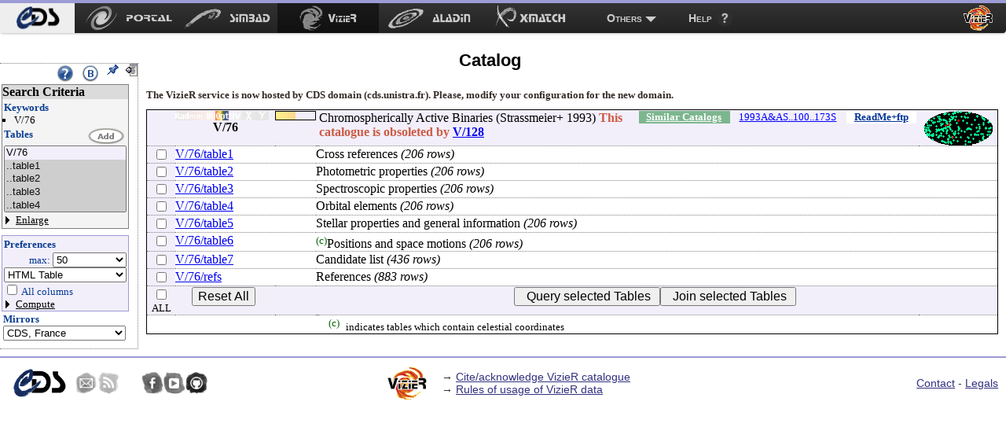

--- FILE ---
content_type: text/html
request_url: https://vizier.cds.unistra.fr/viz-bin/VizieR?-meta.foot&-source=V/76
body_size: 24642
content:
<!-- Input on stdin (cgiprint-9.68 (2016-01-16)) -->

<!DOCTYPE HTML PUBLIC "-//W3C//DTD HTML 4.01 Transitional//EN"><HTML>
<head>
<title>VizieR</title>
 <!-- Include the CSS stylesheet for the CDS navbar and footer: -->
<link href="/cds-navbar-resources/css/cdsnavbar.min.css" rel="stylesheet">
<!-- Include OpenSearch engines for CDS services: -->
<link title="SIMBAD" rel="search" type="application/opensearchdescription+xml" href="/cds-navbar-resources/opensearch/simbad.xml">
<link title="VizieR" rel="search" type="application/opensearchdescription+xml" href="/cds-navbar-resources/opensearch/vizier.xml">
<link title="Aladin" rel="search" type="application/opensearchdescription+xml" href="/cds-navbar-resources/opensearch/aladin.xml">
<link title="XMatch" rel="search" type="application/opensearchdescription+xml" href="/cds-navbar-resources/opensearch/xmatch.xml">
<META NAME='robots' content='index,nofollow'><LINK rel="stylesheet" type="text/css" href="/vizier/vizier.css">
<LINK rel="stylesheet" type="text/css" href="/vizier/VizieR/navigbar/naviginfo.css">
<META NAME="description" content="VizieR database (astronomical catalogues and large surveys from CDS)">
<META REV="made" HREF="mailto:francois@astro.u-strasbg.fr">
<LINK type='application/rss+xml' rel='alternate' href='http://cdsweb.u-strasbg.fr/news/rss.php?fn_category=4' title='VizieR CDS news'>
<link rel="stylesheet" type="text/css" href="/vizier/CDS/CDShead.css">
<script type="text/javascript" src="/vizier/CDS/CDSmenu.js"></script>
<!--script type="text/javascript" src="/vizier/lib/jquery/jstorage.min.js"></script-->
<script type="text/javascript" src="/vizier/lib/local.js"></script>
<link type='application/rss+xml' rel='alternate' href='https://cds.unistra.fr/news/rss.php' title='all CDS news'/>
<meta name="keywords"   content="CDS, astronomy data center, centre de donnees astronomiques, astronomie, Strasbourg"/>
</head>
<body>
<div style='display:none;'>
<h1>VizieR</h1>
<a href='http://vizier.cfa.harvard.edu/vizier/'>CfA VizieR</a> .
<a href='http://vizier.nao.ac.jp/vizier/'>ADAC VizieR</a> .
<!--a href='http://vizier.hia.nrc.ca/vizier/'> CADC VizieR</a> . -->
<a href='http://archive.ast.cam.ac.uk/vizier/'> Cambridge (UK) VizieR</a> .
<a href='http://vizier.iucaa.in/vizier/'>IUCAA VizieR</a> .
<a href='https://vizier.inasan.ru/vizier/'>INASAN VizieR</a> .
<!--a href='http://data.bao.ac.cn/vizier/'>Beijing (Ch) VizieR</a> .-->
<!--a href='http://www.ukirt.jach.hawaii.edu/vizier/'>Hawai VizieR</a-->
</div>
 <!--
-- #######################################################################
-- #                                                                     #
-- #                   CDS TOP NAVIGATION BAR                            #
-- #                                                                     #
-- #######################################################################
-->
<nav class="cds-menu for-vizier" role="menubar" aria-label="CDS services navigation" data-pagefind-ignore>
<!-- HEADER: CDS WEBSITE LINK -->
<header><a href="https://cds.unistra.fr" role="menuitem" aria-label="CDS website"></a></header>
<!-- MENU CONTENT -->
<ul role="menu" aria-label="CDS services">
<!-- List of all services (collapsed on very small screens) -->
<li class="is-collapsed-when-very-small" role="none">
<!-- Trigger for showing the menu on very small screens -->
<span class="menu-trigger for-all-services" tabindex="0" onclick="void(0)" role="menuitem" aria-label="List CDS services and more" aria-haspopup="true" aria-expanded="false"><span>Services</span></span>
<!-- CDS main services -->
<ul role="menu" aria-label="CDS main services">
<li role="none"><a class="portal" href="https://portal.cds.unistra.fr"  role="menuitem" aria-label="CDS Portal"><span></span></a></li>
<li role="none"><a class="simbad" href="http://simbad.cds.unistra.fr/simbad"      role="menuitem" aria-label="Simbad"><span></span></a></li>
<li role="none"><a class="vizier" href="https://vizier.cds.unistra.fr/viz-bin/VizieR"         role="menuitem" aria-label="VizieR"><span></span></a></li>
<li role="none"><a class="aladin" href="http://aladin.cds.unistra.fr/aladin.gml"     role="menuitem" aria-label="Aladin"><span></span></a></li>
<li role="none"><a class="xmatch" href="http://cdsxmatch.u-strasbg.fr"  role="menuitem" aria-label="X-Match"><span></span></a></li>
<!-- SUB-MENU: Other CDS services -->
<li role="none">
<!-- Trigger for showing the sub-menu -->
<a class="menu-trigger for-other-services" tabindex="0" onclick="void(0)" role="menuitem" aria-label="Other resources" aria-haspopup="true">Others</a>
<!-- Sub-menu itself -->
<ul role="menu" aria-label="Other resources">
<li role="none"><a href="https://cds.unistra.fr/cgi-bin/Sesame" role="menuitem" aria-label="Sesame name resolver">Sesame name resolver</a></li>
<li role="none"><a href="https://cds.unistra.fr/cgi-bin/Dic-Simbad"            role="menuitem" aria-label="Dictionary of nomenclature">Dictionary of nomenclature</a></li>
<li role="separator" class="divider" aria-hidden="true"></li>
<!-- Link: email CDS-Question-->
<li role="none"><a href="mailto:cds-question@unistra.fr" tabindex="0" role="menuitem" aria-label="Contact us">Contact us</a></li>
</ul>
</li>
</ul>
</li>
<!-- Link: CDS help resources -->
<li role="none"><a class="help" href="https://cds.unistra.fr/help" role="menuitem" aria-label="Help resources"><span>Help</span></a></li>
</ul>
</nav>
<div class="cdsPageTitle"><h1>Catalog <img src='/vizier/welcome/mirror-icone.png' alt='' style='max-width:28px; vertical-align:middle;'/></h1></div>
<div id='CDSmain'>
<SCRIPT LANGUAGE="JavaScript" SRC="/vizier/lib/jquery.js"></SCRIPT>
<link rel='stylesheet' href='/vizier/lib/jquery/jquery-ui.css'> <script type='text/javascript' src='/vizier/lib/jquery/jquery-ui.js'></script><NOSCRIPT>
<TABLE WIDTH="100%" BORDER=0 bgcolor="#FF0000"><TR VALIGN=BASELINE><TD><FONT SIZE='+1'><B><FONT COLOR='Cyan'>&#160;&#160;JavaScript is used, and should be enabled to get full functionality.</FONT></B></FONT></TD></TR></TABLE>
</NOSCRIPT>
<SCRIPT LANGUAGE="JavaScript" SRC="/vizier/lib/viz2.js"></SCRIPT>

<SCRIPT LANGUAGE="JavaScript">
document.bgcolor="FFFF00"
setMozilla(5.0);
envHTTP_USER_AGENT="Mozilla/5.0 (Macintosh; Intel Mac OS X 10_15_7) AppleWebKit/537.36 (KHTML, like Gecko) Chrome/131.0.0.0 Safari/537.36; ClaudeBot/1.0; +claudebot@anthropic.com)";
</SCRIPT>
<SCRIPT LANGUAGE="JavaScript">window.focus();</SCRIPT>
<DIV id='progress' class='withmenu'><FONT SIZE='-1'><FONT COLOR='#CD5B45'>Looking for catalogs ..</FONT></FONT><IMG SRC="/vizier/progress.gif"></DIV>
<DIV style="display:none"></DIV>
<div id='VizieR-2'>
<A NAME="Aform0"></A>
<FORM NAME="form0" METHOD=POST ACTION="VizieR-3">
<INPUT TYPE="hidden" NAME="-ref" VALUE="VIZ6922bf6f1b2340">
<INPUT TYPE="hidden" NAME="-to" VALUE="3">
<INPUT TYPE="hidden" NAME="-from" VALUE="-2">
<INPUT TYPE="hidden" NAME="-this" VALUE="-2">
<div id='Vmenuappli' class='menuon absolute'>
<script type='text/javascript' src='/vizier/VizieR/navigbar/naviginfo.js'></script>
<script type='text/javascript'>var ninfo = new NavigInfo(); function navigate_go() { ninfo.go(); }</script>
<div id='navbegin'><div id='naviginfo' class='CDSbgcol1'>
<div class='menu'>&#160;&#160;<span title='VizieR Help'><A HREF="javascript:vHelp('2.htx')"><img src='/vizier/help.png' alt='Help' class='helpimg'></A></span>&#160;&#160;<img src='/vizier/B.png'  title='Bookmark (Get method)' alt='bookmark' onClick='javascript:changeMode()'>&#160;&#160;<img src='/vizier/pin.gif' title='Fix the menu' alt='' onClick='ninfo.block();' id='pinon' ><img src='/vizier/nopin.gif' title='Unfix the menu' alt='' onClick='ninfo.block();' id='pinoff' class='hidden'>&#160;&#160;<img src='/vizier/CDS/moins.gif' onclick='ninfo.hide()' title='hide menu' id='imgon' class=' Vmenu'><img src='/vizier/CDS/plus.gif' onclick='ninfo.hide()' title='show menu' id='imgoff' class='hidden Vmenu'><div class='hidden'>phase: 2</div>
</div>
<div class='areatoscroll'>
<div id='navcriteria' class='data Vbgcol0'>
<div class='title Vbgcol1'>Search Criteria</div>
<div class='section'>
<TABLE BORDER=0 cellspacing='0' cellpadding='0'><TR><TD ALIGN=LEFT NOWRAP><span class='title CDScol5'>Keywords</span></TD><TD>&nbsp;</TD></TR></TABLE>
<ul >
<INPUT TYPE='hidden' NAME='//source' VALUE='V/76'><li title='V/76'>V/76</li></ul></div><div id='navcat' class='section'>
<div class='title CDScol5'>Tables</div><script type='text/javascript'>init_navinfo();</script><select multiple size='5' ondblclick='ninfo.goTables()' name='//tables'><option style='background-color: #F2EFFB' class='cat' title='Chromospherically Active Binaries (Strassmeier+ 1993)'>V/76</option><option selected='selected' title='V/76/table1: Cross references' value='V/76/table1'>..table1</option><option selected='selected' title='V/76/table2: Photometric properties' value='V/76/table2'>..table2</option><option selected='selected' title='V/76/table3: Spectroscopic properties' value='V/76/table3'>..table3</option><option selected='selected' title='V/76/table4: Orbital elements' value='V/76/table4'>..table4</option><option selected='selected' title='V/76/table5: Stellar properties and general information' value='V/76/table5'>..table5</option><option selected='selected' title='V/76/table6: Positions and space motions' value='V/76/table6'>..table6</option><option selected='selected' title='V/76/table7: Candidate list' value='V/76/table7'>..table7</option><option selected='selected' title='V/76/refs: References' value='V/76/refs'>..refs</option></select><BR>
<TABLE BORDER=0 cellspacing='0' cellpadding='0'><TR><TD ALIGN=LEFT NOWRAP><a class='off menu' href='javascript:void(0);' onClick='ninfo.displayTable()'> Enlarge</a></TD><TD>&nbsp;</TD></TR></TABLE>
</div></div><div id='navoutput' class='data Vbgcol3 Vcol5'>
<div class='section'>
<div class='title CDScol5'>Preferences</div><div class='outmax'>max: <select name="-out.max"><OPTION>1<OPTION>5<OPTION>10<OPTION>20<OPTION SELECTED>50<OPTION>100<OPTION>200<OPTION>1000<OPTION>9999<OPTION>99999<OPTION>999999<OPTION>unlimited</select></div>
<div class='outfmt'><INPUT TYPE="hidden" NAME="//CDSportal" VALUE="http://cdsportal.u-strasbg.fr/StoreVizierData.html">
<SELECT NAME="-out.form" onChange="changeOutput(this)">
<OPTION style='background-color:#ffefd5'>VOTable</OPTION><OPTION style='background-color:#ffefd5'>VOTable (bin-64)</OPTION><OPTION style='background-color:#ffefd5'>VOTable (bin2_64)</OPTION><OPTION style='background-color:#ffefd5'>XML + CSV  (Astrores)</OPTION><OPTION >FITS (ascii) Table</OPTION><OPTION >FITS (binary) Table</OPTION><OPTION >SkyCat-Compatible</OPTION><OPTION selected='selected' style='background-color:#ffefd5'>HTML Table</OPTION><OPTION style='background-color:#ffefd5'>HTML with Checkboxes</OPTION><OPTION style='background-color:#ffefd5'>Detailed results</OPTION><OPTION >Tab-Separated-Values</OPTION><OPTION >| -Separated-Values</OPTION><OPTION >; -Separated-Values</OPTION><OPTION style='background-color:#ffefd5'>ascii text/plain</OPTION><OPTION style='background-color:#ffefd5'>ascii table</OPTION><OPTION style='background-color:#ffefd5'>ascii - with Checkboxes</OPTION><OPTION style='background-color:#ffefd5'>ascii - 999'filled</OPTION></SELECT> 
</div>
<div id='navaddcol'><input name='-out.all' type='checkbox' value='2'> All columns<BR><div >
<a id='navcomput' class='off menu' href='javascript:void(0);' onClick='ninfo.displayComputed()'>Compute</a><div id='navcstout' class='hidden'><input type='checkbox' name='-out.add' value='_r' > Distance {rho}<BR><input type='checkbox' name='-out.add' value='_p' > Position angle {theta}<BR><input type='checkbox' name='-out.add' value='_x,_y' > Distance (x,y)<BR><input type='checkbox' name='-out.add' value='_Glon,_Glat' > Galactic<BR><input type='checkbox' name='-out.add' value='_RAJ,_DEJ' > J2000<BR><input type='checkbox' name='-out.add' value='_RAB,_DEB' > B1950<BR><input type='checkbox' name='-out.add' value='_Elon,_Elat' > Ecl. J2000<BR><input id='freeeq' type='checkbox' name='-out.add'  value='_RA*-c.eq,_DE*-c.eq'> <input type='text' name='//outaddvalue' onChange='ninfo.freeEquinox()' value='default'><BR><input type='radio' name='-sort' value='_r'  onClick='ninfo.sortoption(this)'> Sort by Distance<BR><div class='sortcol'> <input type='radio' name='-order' value='I' checked> + order - <input type='radio' name='-order' value='D' ></div><input type='radio' name='-sort' value=''  onClick='ninfo.sortoption(this)'><span title='Avoid memory dealing needed by sort functions'> No sort</span> <BR><div class='position'><B>Position</B> in:<BR><input type='radio' name='-oc.form' value='sexa' checked> Sexagesimal<BR><input type='radio' name='-oc.form' value='dec' > Decimal &#176;<BR><span title='Manage the digits of computed columns' id='in_digits'><input type='checkbox' name='-digits' value='min' > Truncated prec.</span><div id='navig-colcite'><BR><B>Cite Objects</B><BR><span title='Cite Object'><input type='checkbox' name='-out.add' value='_c' > IAU/CDS nomenclature</span><BR></div>
</div></div>
</div>
</div>
</div></div>
<div id='navmirrors' class='data'><div class='section'>
<TABLE BORDER=0 cellspacing='0' cellpadding='0'><TR><TD ALIGN=LEFT NOWRAP><span class='title CDScol5'>Mirrors</span></TD></TR></TABLE>
<select onChange='ninfo.gomirror()'><option onClick='ninfo.gomirror()' title='https://vizier.cds.unistra.fr'>CDS, France</option>       <option onClick='ninfo.gomirror()' title='http://vizier.nao.ac.jp'>Tokyo, Japan</option>   	<option onClick='ninfo.gomirror()' title='https://vizier.cfa.harvard.edu'>CFA/Harvard, USA</option>	<option onClick='ninfo.gomirror()' title='https://vizier.inasan.ru'>INASAN, Russia</option>	<option onClick='ninfo.gomirror()' title='https://vizier.iucaa.in'>IUCAA, India</option>  	<option onClick='ninfo.gomirror()' title='http://vizier.china-vo.org'>Beijing Obs., China</option> 	<option onClick='ninfo.gomirror()' title='http://vizier.idia.ac.za'>IDIA, South Africa</option> 	</select>
</div></div>
</div></div></div>
<input type='hidden' name='-nav' value="cat:V/76&amp;tab:{V/76/table1}&amp;tab:{V/76/table2}&amp;tab:{V/76/table3}&amp;tab:{V/76/table4}&amp;tab:{V/76/table5}&amp;tab:{V/76/table6}&amp;tab:{V/76/table7}&amp;tab:{V/76/refs}&amp;key:source=V/76&amp;HTTPPRM:&amp;-meta.foot&amp;"></div>
<div id='CDScore' class='withmenu CDScore'>


<div style='font-weight:bold; color:#352A28; font-size:small;'>
The VizieR service is now hosted by CDS domain (cds.unistra.fr). Please, modify your configuration for the new domain.
</div>


 
<SCRIPT LANGUAGE="JavaScript">
function queryCats(o,join) {   if (!join)  setValue(o,'-to','-3');
  else  setValue(o,'-to','-3j');
  execIfChecked(o,'-source','Tables should first be selected...\n  Check the boxes corresponding to the desired\n  catalogs or tables before Continuing')
}
function showCats(o) {    setValue(o,'-to','-2f');
  execIfChecked(o,'-source','At least one Catalog should be selected...\n  Check first the boxes corresponding to the\ndesired catalogs!')
}
</SCRIPT>
<TABLE WIDTH="100%" BORDER=0 CELLSPACING=0 CELLPADDING=0 class='section tablist' >
<TR VALIGN=BASELINE><TD ALIGN=CENTER NOWRAP VALIGN=MIDDLE  class='Vbgcol3'>&#160;&#160;</TD><TD ALIGN=CENTER NOWRAP VALIGN=MIDDLE  class='tdtitle Vbgcol3'><B><div class='wavelength'><div class='waveband opaq'></div><div class='waveband opaq'></div><div class='waveband opaq'></div><div class='waveband' title='Optical'></div><div class='waveband opaq'></div><div class='waveband opaq'></div><div class='waveband opaq'></div><div class='clear'></div></div>V/76
</B></TD><TD ALIGN=LEFT NOWRAP  class='Vbgcol3 tdpopu'><div class='sort2' title='Popularity'><A HREF="javascript:aW('popimage','statimages?catid=5076')"><div class='popubarre' style='width:50px;'><div class='imgpopu' style='width:25px;'></div></div></A><div class='hidden val'>4929</div></div>
</TD><TD ALIGN=CENTER NOWRAP  class='Vbgcol3'>&nbsp;</TD><TD  class='Vbgcol3'> Chromospherically Active Binaries (Strassmeier+ 1993) <div class='catflag readmeflag'><A HREF="/viz-bin/Cat?V/76" onMouseOver="lay('Standardized Description of the Catalogue ReadMe')" onMouseOut="laz()">ReadMe+ftp</A></div><div class='catflag bibcode'><A HREF="https://ui.adsabs.harvard.edu/abs/1993A%26AS..100..173S">1993A&amp;AS..100..173S</A></div><div class='catflag simcatflag'><A HREF="VizieR-2?-kw.cat=5076">Similar Catalogs</A></div><FONT COLOR='#CD5B45'><B>This catalogue is obsoleted by <A HREF="https://vizier.cds.unistra.fr/viz-bin/VizieR?-source=V/128">V/128</A></B></FONT>
	 <div class='localadd'></div><div class='clear'></div></TD><TD ALIGN=CENTER NOWRAP VALIGN=MIDDLE  class='Vbgcol3 footprint'><A HREF="javascript:aW('ft_820x680','/vizier/cat/aladinLite.html?V/76')"><FONT COLOR='#008B8B'><img src="https://cdsarc.cds.unistra.fr/viz-bin/footprint?catid=5076&V/76&-gal&-z&5&-swing&1" align="middle" border='0' alt="img(gal)"/></FONT></A></TD></TR>
<TR VALIGN=BASELINE><TD ALIGN=CENTER NOWRAP VALIGN=MIDDLE  class='Vbgcol3'>&#160;&#160;<INPUT TYPE="checkbox" NAME="-source" VALUE="V/76/table1">&#160;&#160;</TD><TD ALIGN=LEFT NOWRAP  COLSPAN=2 class='marge '><A HREF="VizieR-3?-source=V/76/table1">V/76/table1</A></TD><TD  COLSPAN=3>Cross references <EM>(206 rows)</EM> </TD></TR>
<TR VALIGN=BASELINE><TD ALIGN=CENTER NOWRAP VALIGN=MIDDLE  class='Vbgcol3'>&#160;&#160;<INPUT TYPE="checkbox" NAME="-source" VALUE="V/76/table2">&#160;&#160;</TD><TD ALIGN=LEFT NOWRAP  COLSPAN=2 class='marge '><A HREF="VizieR-3?-source=V/76/table2">V/76/table2</A></TD><TD  COLSPAN=3>Photometric properties <EM>(206 rows)</EM> </TD></TR>
<TR VALIGN=BASELINE><TD ALIGN=CENTER NOWRAP VALIGN=MIDDLE  class='Vbgcol3'>&#160;&#160;<INPUT TYPE="checkbox" NAME="-source" VALUE="V/76/table3">&#160;&#160;</TD><TD ALIGN=LEFT NOWRAP  COLSPAN=2 class='marge '><A HREF="VizieR-3?-source=V/76/table3">V/76/table3</A></TD><TD  COLSPAN=3>Spectroscopic properties <EM>(206 rows)</EM> </TD></TR>
<TR VALIGN=BASELINE><TD ALIGN=CENTER NOWRAP VALIGN=MIDDLE  class='Vbgcol3'>&#160;&#160;<INPUT TYPE="checkbox" NAME="-source" VALUE="V/76/table4">&#160;&#160;</TD><TD ALIGN=LEFT NOWRAP  COLSPAN=2 class='marge '><A HREF="VizieR-3?-source=V/76/table4">V/76/table4</A></TD><TD  COLSPAN=3>Orbital elements <EM>(206 rows)</EM> </TD></TR>
<TR VALIGN=BASELINE><TD ALIGN=CENTER NOWRAP VALIGN=MIDDLE  class='Vbgcol3'>&#160;&#160;<INPUT TYPE="checkbox" NAME="-source" VALUE="V/76/table5">&#160;&#160;</TD><TD ALIGN=LEFT NOWRAP  COLSPAN=2 class='marge '><A HREF="VizieR-3?-source=V/76/table5">V/76/table5</A></TD><TD  COLSPAN=3>Stellar properties and general information <EM>(206 rows)</EM> </TD></TR>
<TR VALIGN=BASELINE><TD ALIGN=CENTER NOWRAP VALIGN=MIDDLE  class='Vbgcol3'>&#160;&#160;<INPUT TYPE="checkbox" NAME="-source" VALUE="V/76/table6">&#160;&#160;</TD><TD ALIGN=LEFT NOWRAP  COLSPAN=2 class='marge cooframe'><A HREF="VizieR-3?-source=V/76/table6">V/76/table6</A></TD><TD  COLSPAN=3><FONT COLOR='darkgreen'><SUP>(c)</SUP></FONT>Positions and space motions <EM>(206 rows)</EM> </TD></TR>
<TR VALIGN=BASELINE><TD ALIGN=CENTER NOWRAP VALIGN=MIDDLE  class='Vbgcol3'>&#160;&#160;<INPUT TYPE="checkbox" NAME="-source" VALUE="V/76/table7">&#160;&#160;</TD><TD ALIGN=LEFT NOWRAP  COLSPAN=2 class='marge '><A HREF="VizieR-3?-source=V/76/table7">V/76/table7</A></TD><TD  COLSPAN=3>Candidate list <EM>(436 rows)</EM> </TD></TR>
<TR VALIGN=BASELINE><TD ALIGN=CENTER NOWRAP VALIGN=MIDDLE  class='Vbgcol3'>&#160;&#160;<INPUT TYPE="checkbox" NAME="-source" VALUE="V/76/refs">&#160;&#160;</TD><TD ALIGN=LEFT NOWRAP  COLSPAN=2 class='marge '><A HREF="VizieR-3?-source=V/76/refs">V/76/refs</A></TD><TD  COLSPAN=3>References <EM>(883 rows)</EM> </TD></TR>
<TR VALIGN=BASELINE><TD ALIGN=CENTER NOWRAP VALIGN=MIDDLE  class='Vbgcol3'><INPUT TYPE="checkbox" NAME="-source" VALUE="" onClick="allBoxes(this,'-source')"><BR><FONT SIZE='-1'>ALL </FONT></TD><TD ALIGN=CENTER NOWRAP VALIGN=MIDDLE  class='Vbgcol3'><FONT SIZE='-1'><FONT COLOR='#7D26CD'><INPUT TYPE="reset" VALUE="Reset All"></FONT></FONT>&nbsp;</TD><TD ALIGN=LEFT NOWRAP VALIGN=MIDDLE  class='Vbgcol3'>&nbsp;</TD><TD ALIGN=LEFT NOWRAP VALIGN=MIDDLE  class='Vbgcol3'>&nbsp;</TD><TD ALIGN=CENTER NOWRAP VALIGN=MIDDLE  COLSPAN=2 class='Vbgcol3'><FONT COLOR='#0000FF'><B><INPUT TYPE="button" NAME="b_Cont" VALUE="  Query selected Tables " onClick="queryCats(this,null)"></B></FONT><FONT COLOR='#0000FF'><B><INPUT TYPE="button" NAME="b_Cont" VALUE="  Join selected Tables " onClick="queryCats(this,'ok')"></B></FONT>
&nbsp;</TD></TR>
<TR VALIGN=BASELINE><TD>&nbsp;</TD><TD>&nbsp;</TD><TD>&nbsp;</TD><TD ALIGN=LEFT NOWRAP  COLSPAN=2>&#160;&#160;&#160;&#160;<FONT COLOR='darkgreen'><SUP>(c)</SUP></FONT>&#160;&#160;<FONT SIZE='-1'>indicates tables which contain celestial coordinates</FONT></TD><TD>&nbsp;</TD></TR>
</TABLE>
<INPUT TYPE="hidden" NAME="-file" VALUE=".">
<INPUT TYPE="hidden" NAME="-meta.ucd" VALUE="2">
<INPUT TYPE="hidden" NAME="-meta" VALUE="1">
<INPUT TYPE="hidden" NAME="-meta.foot" VALUE="1">
<INPUT TYPE="hidden" NAME="-usenav" VALUE="1">
<INPUT TYPE="hidden" NAME="-bmark" VALUE="POST">

</div>
</FORM>
<script type='text/javascript'>updatecatmsg(8);</script>
<SCRIPT language="javascript">if(document.getElementById('progress')) document.getElementById('progress').style.display='none';</SCRIPT>
<div id='annotations' class='hidden'>
<span class='hidden url'>https://cdsannotations.u-strasbg.fr/annotations/vizierTable//</span><script type='text/javascript' src='https://cdsannotations.u-strasbg.fr/annotations/vizierTable/V%252f76?format=json&amp;callback=getannotation'></script></div>
<SCRIPT language="javascript">if(document.getElementById('progress')) document.getElementById('progress').style.display='none';</SCRIPT>
<script type='text/javascript'>warningontop();</script>
<div class='timeelapse'>elapse time 1</div>
</div></div>
     <!--
-- #######################################################################
-- #                                                                     #
-- #                             CDS FOOTER                              #
-- #                                                                     #
-- #######################################################################
-->
<footer class="cds-footer for-vizier" data-pagefind-ignore>
<div class="cds">
<!-- CDS Logo and link -->
<a class="cds logo" href="https://cds.unistra.fr" title="CDS - Centre de Données astronomiques de Strasbourg" target="_blank"></a>
<!-- Social networks links -->
<div class="socials">
<a class="email"    title="Send an email to the CDS team." href="mailto:cds-question@unistra.fr?Subject=Page2%20%28vizier.cds.unistra.fr%20ref%3DVIZ6922bf6f1b2340%29"></a>
<a class="rss"      title="RSS Feed of the CDS news"       href="https://cds.unistra.fr/news/rss.php" target="_blank" rel="noopener noreferrer"></a>
<a class="bluesky"  title="CDS' BlueSky page."             href="https://bsky.app/profile/cdsportal.bsky.social" target="_blank" rel="noopener noreferrer"></a>
<a class="facebook" title="CDS' Facebook page."            href="https://www.facebook.com/CDSportal/" target="_blank" rel="noopener noreferrer"></a>
<a class="youtube"  title="CDS' Youtube channel."          href="https://www.youtube.com/@CDSportal" target="_blank" rel="noopener noreferrer"></a>
<a class="github"   title="CDS' GitHub page."              href="https://github.com/cds-astro" target="_blank" rel="noopener noreferrer"></a>
</div>
</div>
<div class="service">
<div class="content">
&rarr; <a id='ack_vizier' href='https://cds.unistra.fr/vizier-org/licences_vizier.html?#copyrightvizier'>Cite/acknowledge VizieR catalogue</a><br/> &rarr; <a target='__licences' href='https://cds.unistra.fr/vizier-org/licences_vizier.html'>Rules of usage of VizieR data</a>
</div>
</div>
<div class="legal-links">
<a href="https://cds.unistra.fr/about/contact/">Contact</a> - <a href="https://cds.unistra.fr/legals/">Legals</a>
</div>
</footer>
<div id='ack_vizier' class='hidden'>If the access to catalogues with VizieR was helpful for your research work,the following acknowledgment would be appreciated: This research has made use of the VizieR catalogue access tool, CDS, Strasbourg, France (DOI: 10.26093/cds/vizier). The original description of the VizieR service was published in A&amp;AS 143, 23</div>
</body>


--- FILE ---
content_type: text/css
request_url: https://vizier.cds.unistra.fr/vizier/CDS/CDShead.css
body_size: 1148
content:
body{margin:0;}

form{margin:0;padding:0;}

/* COLOR */
.CDScol1   { color: #ffffff; }
.CDSbgcol1 { background-color: #ffffff; }
.CDScol2   { color: #000000; }
.CDSbgcol2 { background-color: #000000; }
.CDScol3   { color: white; }
.CDSbgcol3 { background-color: #f2effb; }
.CDScol4   { color: #9c9bd5; }
.CDSbgcol4 { background-color: #9c9bd5; }
.CDScol5   { color: #083c91; }
.CDSbgcol5 { background-color: #083c91; }
.CDScol6   { color: #CCCCCC;}
.CDSbgcol6 { background-color: #CCCCCC; }

/* CDS header */
#CDShead {
min-width:810px;
}


#CDShead .itemcds {
height: 70px;
width: 9.5em;
cursor: pointer;
}

#CDShead table {
/*border-spacing:0; IE no support it */
width:100%; 
}
#CDShead td {
padding:0; margin:0;
vertical-align: top;
}

#CDShead .tdmenu {
width:50em;
}
#CDShead .menu td {
padding:0; margin:0;
width: 9em;
height:70px;
}
#CDShead .menu{
margin:0; padding:0;
height: 100%;
}

#CDShead .menu a {
text-decoration: none;
}
#CDShead .menu img {
border: none;
}

#CDShead .barre {
background-image: url(/vizier/CDS/CDSbarre.jpg);
background-repeat: repeat;
}

#CDShead .title {
font-weight: bold;
font-size: larger ;
text-align: center;
padding-left:2em;
}
#CDShead .title a {
color: white;
}
#CDShead .portal{
float:right;width:20em;
font: bold  smaller Verdana, sans-serif;
text-align: right;
padding-right:0.5em;
padding-left:0.5em;
padding-top: 0.1em;
padding-bottom: 0.1em;
}

#CDShead .portal form {
display: inline;
}
#CDShead .portal input {
border: 1px solid black;
width: 9.5em;
height: 1.4em;
font-size:small;
}
#CDShead .portal .default{color:grey;font-style:italic;padding-left:1em;}

/* CDS menu */
.itemout {
font-size: smaller;
}

html>body #CDShead .itemout{
height:65px;
}
#CDShead .itemout{
padding-top:5px;
text-align: center;
height:75px;
}

/*
#CDSmenuappli .itemout {
padding-left:0.5em;
margin: 0.1em;
}
#CDSmenuappli .itemover {
padding-left:0.5em;
margin: 0.1em;
}
#CDSmenuappli .itemcrt {
padding-left:0.5em;
margin: 0.1em;
}
#CDSmenuappli .itemcrt2{
padding-left:0.5em;
margin: 0.1em;
}
*/
.itemover {
font-size: smaller;
cursor: pointer;
}

html>body #CDShead .itemover{
height:65px;
}
#CDShead .itemover{
padding-top:5px;
text-align: center;
height:75px;
}

.itemcrt {
font-size: smaller;
cursor: pointer;
}

html>body #CDShead .itemcrt{
height:65px;
}
#CDShead .itemcrt{
padding-top:5px;
text-align: center;
height:75px;
}

.itemcrt2 {
font-size: smaller;
cursor: pointer;
}
#CDShead .itemcrt2{
text-align: center;
}

/* APPLI */
.withmenu{
padding-left:11em;
}
.full {
padding-left:0.5em;
}



/* Note: by default, ie doesn't understand 
 * "position: fixed".
 * to be compatible, we can add:
 * <!DOCTYPE html
 *      PUBLIC "-//W3C//DTD XHTML 1.0 Strict//EN"
 *     "DTD/xhtml1-strict.dtd">
 */ 

html>body #CDSmenuappli {
position: fixed;
top: 0em;
width: 11em;
height:100%;
z-index:1;
}
#CDSmenuappli {
position: absolute;
top: 0;
left:0;
width: 11em;
height:100%;
z-index:1;
}

#CDSnomenuappli {
display:none;
}

#CDSmenuappli .title {
font-weight: bold;
font-size: larger ;
}
html>body .CDSmenubutton {
top:70px;left:0px;
height:18px;
}
.CDSmenubutton {
cursor: pointer;
position: absolute;
border: 2px solid orange;
z-index:1;
top:75px;left:0px;
}
#CDSmenuappli .itemcds {
cursor: pointer;
height: 70px;
width: 11em;
}

/* CDScore */
#CDSmain {
margin-left:5px;
margin-right:5px;
}

html>body #CDScore {
width: auto;
}

#CDScore {
width:100%;
}

/* CDStail */
#CDStail {
padding-left:11em;
text-align: right;
}
#CDStail img{
vertical-align: middle;
border:0px;
}
